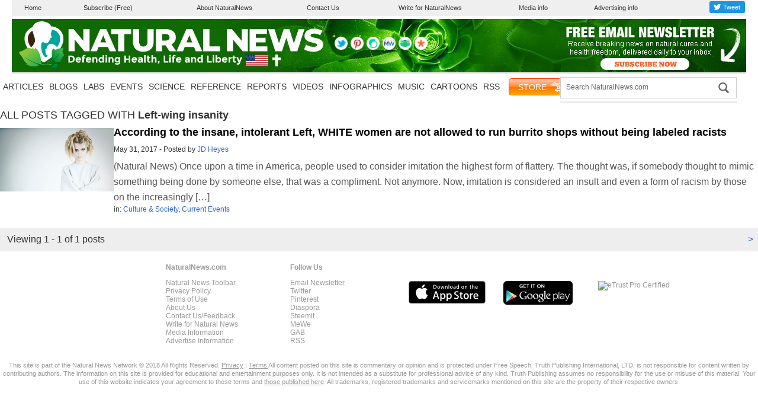

--- FILE ---
content_type: text/html
request_url: https://www.naturalnews.com/tag/left-wing-insanity/
body_size: 11336
content:

<!DOCTYPE html>
<html lang="en-US" xmlns:og="http://ogp.me/ns#" xmlns:fb="http://ogp.me/ns/fb#">
<head><base href="/">
<meta charset="UTF-8" />
<title>Left-wing insanity – NaturalNews.com</title><meta name="robots" content="noindex,noodp,noydir" />
<meta name="viewport" content="width=device-width, initial-scale=1" />
<!-- ///////////////////////////////////////////////////////////////////////////// -->
<meta name="keywords" content="left-wing insanity"/>
<!-- ///////////////////////////////////////////////////////////////////////////// -->
		<style type="text/css">
			.slide-excerpt { width: 50%; }
			.slide-excerpt { bottom: 0; }
			.slide-excerpt { right: 0; }
			.flexslider { max-width: 920px; max-height: 400px; }
			.slide-image { max-height: 400px; } 
		</style>
		<style type="text/css"> 
			@media only screen 
			and (min-device-width : 320px) 
			and (max-device-width : 480px) {
				.slide-excerpt { display: none !important; }
			}			 
		</style> <link rel='dns-prefetch' href='//fonts.googleapis.com' />
<link rel='dns-prefetch' href='//s.w.org' />
<link rel="canonical" href="tag/left-wing-insanity" />
<link rel='stylesheet' id='naturalnews-css'  href='wp-content/themes/naturalnews-child/style.css?ver=1.0.1' type='text/css' media='all' />
<link rel='stylesheet' id='easy-facebook-likebox-plugin-styles-css'  href='wp-content/plugins/easy-facebook-likebox/public/assets/css/public.css?ver=4.3.0' type='text/css' media='all' />
<link rel='stylesheet' id='easy-facebook-likebox-popup-styles-css'  href='wp-content/plugins/easy-facebook-likebox/public/assets/popup/magnific-popup.css?ver=4.3.0' type='text/css' media='all' />
<link rel='stylesheet' id='sites_render-frontend-css'  href='wp-content/plugins/sites-render-plugin/assets/css/frontend.css?ver=1.0.0' type='text/css' media='all' />
<link rel='stylesheet' id='prefix-style-css'  href='wp-content/plugins/vps/style.css?ver=4.7.3' type='text/css' media='all' />
<link rel='stylesheet' id='kamn-css-easy-twitter-feed-widget-css'  href='wp-content/plugins/easy-twitter-feed-widget/easy-twitter-feed-widget.css?ver=4.7.3' type='text/css' media='all' />
<link rel='stylesheet' id='dashicons-css'  href='wp-includes/css/dashicons.min.css?ver=4.7.3' type='text/css' media='all' />
<link rel='stylesheet' id='lato-font-css'  href='https://fonts.googleapis.com/css?family=Lato%3A300%2C400%2C700&#038;ver=1.0.1' type='text/css' media='all' />
<link rel='stylesheet' id='roboto-condensed-font-css'  href='https://fonts.googleapis.com/css?family=Roboto+Condensed%3A700&#038;ver=1.0.1' type='text/css' media='all' />
<link rel='stylesheet' id='theme-main-css'  href='wp-content/themes/naturalnews-child/css/main.css?ver=1.0.1' type='text/css' media='all' />
<link rel='stylesheet' id='A2A_SHARE_SAVE-css'  href='wp-content/plugins/add-to-any/addtoany.min.css?ver=1.13' type='text/css' media='all' />
<link rel='stylesheet' id='slider_styles-css'  href='wp-content/plugins/genesis-responsive-slider/style.css?ver=0.9.2' type='text/css' media='all' />
<script type='text/javascript' src='wp-includes/js/jquery/jquery.js?ver=1.12.4'></script>
<script type='text/javascript' src='wp-includes/js/jquery/jquery-migrate.min.js?ver=1.4.1'></script>
<script type='text/javascript' src='wp-content/plugins/add-to-any/addtoany.min.js?ver=1.0'></script>
<script type='text/javascript' src='wp-content/plugins/easy-facebook-likebox/public/assets/popup/jquery.magnific-popup.min.js?ver=4.3.0'></script>
<script type='text/javascript' src='wp-content/plugins/easy-facebook-likebox/public/assets/js/jquery.cookie.js?ver=4.3.0'></script>
<script type='text/javascript' src='wp-content/plugins/easy-facebook-likebox/public/assets/js/public.js?ver=4.3.0'></script>
<script type='text/javascript' src='wp-content/plugins/sites-render-plugin/assets/js/frontend.min.js?ver=1.0.0'></script>
<script type='text/javascript'>
/* <![CDATA[ */
var cssTarget = "img.";
/* ]]> */
</script>
<script type='text/javascript' src='wp-content/plugins/svg-support/js/min/svg-inline-min.js?ver=1.0.0'></script>
<script type='text/javascript' src='wp-content/themes/naturalnews-child/js/owl.carousel.min.js?ver=4.7.3'></script>
<script type='text/javascript' src='wp-content/themes/naturalnews-child/js/social-shares.js?ver=4.7.3'></script>
<script type='text/javascript' src='wp-content/themes/naturalnews-child/js/jquery.li-scroller.1.0.js?ver=4.7.3'></script>
<script type='text/javascript' src='wp-content/themes/naturalnews-child/js/Vimeo.js?ver=4.7.3'></script>
<script type='text/javascript' src='wp-content/themes/naturalnews-child/js/views.js?ver=4.7.3'></script>
<script type='text/javascript' src='wp-content/themes/naturalnews-child/js/youtube-resize.js?ver=4.7.3'></script>
<script type='text/javascript' src='wp-content/themes/naturalnews-child/js/socialblock-2.js?ver=4.7.3'></script>
<script type='text/javascript' src='wp-content/themes/naturalnews-child/js/ads.js?ver=4.7.3'></script>
<link rel='https://api.w.org/' href='wp-json/' />

<script type="text/javascript">
var a2a_config=a2a_config||{};a2a_config.callbacks=a2a_config.callbacks||[];a2a_config.templates=a2a_config.templates||{};
</script>
<script type="text/javascript" src="https://static.addtoany.com/menu/page.js" async="async"></script>
<script type="text/javascript">
var _gaq = _gaq || [];
_gaq.push(['_setAccount', '']);
_gaq.push(['_trackPageview']);
(function() {
var ga = document.createElement('script'); ga.type = 'text/javascript'; ga.async = true;
ga.src = ('https:' == document.location.protocol ? 'https://ssl' : 'http://www') + '.google-analytics.com/ga.js';
var s = document.getElementsByTagName('script')[0]; s.parentNode.insertBefore(ga, s);
})();
</script>
<link rel="Shortcut Icon" href="wp-content/themes/naturalnews-child/images/icon.ico" type="image/x-icon" />
<style type="text/css">.custom-header .site-header { background: url(wp-content/themes/naturalnews-child/images/NaturalNews-Logo-White-420x90.svg) no-repeat !important; }</style>
<!--[if lt IE 9]><script src="//html5shiv.googlecode.com/svn/trunk/html5.js"></script><![endif]-->
<style type="text/css" id="custom-background-css">
body.custom-background { background-image: url("wp-content/themes/naturalnews-child/images/bg.jpg"); background-position: left top; background-size: auto; background-repeat: repeat; background-attachment: scroll; }
</style>
<style>/*
body {
  	width: auto !important ;
    background-color: #FFFFFF;
  	position: relative;
}

.fixed {
    background: #f2f2f2;
	-webkit-box-shadow: none;
    box-shadow:none;
}

.wrap_every_thing {
  	width: 1240px !important;
  	margin: auto !important;
}

.fixed_wrap {
  	width: 1240px !important;
  	margin-left: 0px;
  	margin-right: 0px;
}

.header-wrapper {
  	width: 1240px !important;
}	 

.top-bar {
	width: 1240px !important;
  	height: 27px !important;
	margin: 0px auto 5px auto;
	background-color: #EFEFEF;
  	line-height: normal !important;
	border: none !important;
}

.top-bar .inner {
	width: 1240px !important;
	height: 27px !important;
	margin: 0px 0px 0px 0px !important;
}


.nav-primary {
  	display: table !important;
}

.top-menu {
	display: table !important;
  	width: 1240px !important;
	height: 27px !important;
	margin: 0px 0px 0px 0px !important;
}

.top-social-icon {
  	display: none;
}

.top-search {
  	display: none;
}


ul.top-menu li.current-menu-item,
ul.top-menu li:hover {
    background: #EFEFEF !important;
}

.menu-item {
	border: none !important;
  	display: table-cell !important;
}

.menu-item-27 a {
  	color: #ff0000 !important;
  	font-weight: bold !important;
	font-family: Arial, Helvetica, sans-serif !important; 
  	line-height: 13px !important;
  	font-size: 11px !important;
	text-decoration: none !important;	
  	text-align: center;
  	vertical-align: middle !important;
	width: 167px !important;
	margin: 7px 0px 0px 0px !important;
	padding: 0px 0px 0px 0px !important;
}

.menu-item-6 a, .menu-item-26 a, .menu-item-25 a, .menu-item-24 a, .menu-item-23 a, .menu-item-22 a, .menu-item-32 a {
  	margin: 7px 0px 0px 0px !important;
  	vertical-align: middle !important;
  	font-family: Arial, Helvetica, sans-serif !important; 
  	line-height: 13px !important;
  	font-size: 11px !important;
	color: #333333 !important;
	text-decoration: none !important;	
	font-weight: normal !important;
	text-align: center !important;
	padding: 0px 0px 0px 0px !important;
}

.menu-item-6, .menu-item-6 a {
  	width: 62px !important ;
}

.menu-item-27, .menu-item-27 a {
  	width: 167px !important;
  	color: #ff0000 !important;
  	font-weight: bold !important;
}

.menu-item-26, .menu-item-26 a {
  	width: 186px !important;
}

.menu-item-25, .menu-item-25 a {
  	width: 112px !important;
}

.menu-item-24, .menu-item-24 a {
  	width: 212px !important;
}

.menu-item-23, .menu-item-23 a {
  	width: 103px !important;
}

.menu-item-22, .menu-item-22 a {
	width: 151px !important;
}

.menu-item-32, .menu-item-32 a {
	width: 123px !important;
	text-align: right !important;
  	display: inline !important;
}

.menu-item-32 a iframe {
  	left: 63px !important;
  	top: 5px !important;
}

.menu-item-33, .menu-item-33 a {
	width: 124px !important;
}

.menu-item-33 a iframe {
  	right: 7.5px !important;
  	top: 5px !important;
}


.logo {
  	width: 420px !important;
	height: 90px !important;
  	content: url(https://naturalnews.com/Images/NaturalNews-Logo-White-420x90.svg);
	margin-left: -40px !important; 
}	    

#Social {
  	display: inline;
  	width: 340px;
  	position: relative;
  	top: 34px;
}  	

#SocialIcons {
  	display: inline !important;
  	width: auto; 
}

.header-banner {
  	width: 820px;
  	max-width: 820px;
  	height: 90px;
  	position: relative; 
  	bottom: 89px;
  	left: 41px;
}

.mom-ads-wrap {
  	width: 820px;
  	max-width: 820px;
  	height: 90px;
  	display: table;
  	max-height: 90px;
}

.mom-ad {
  	width: 820px;
  	max-width: 820px;
  	height: 90px;
  	max-height: 90px;
  	margin: 0px;
  	display: table !important;
}

#text-10, #text-10 .widget-wrap, #text-10 .textwidget {
  	display: table-cell !important;
  	width: 340px !important;
  	height: 90px !important;
  	max-height: 90px !important;
  	white-space: nowrap;
  	line-height: 0px;
}

#text-11, #text-11 .widget-wrap, #text-11 .textwidget, #Subscribe  {
  	display: table-cell !important;
  	width: 480px !important;
  	height: 90px !important;
  	max-height: 90px !important;
  	white-space: nowrap;
  	line-height: 0px;
}

#text-10 .widget-wrap {	
  	position: relative;
  	bottom: 34px;
}

.SN {
  	display: table-cell;
    width: 23px;
    height: 23px;
    padding: 0px 5px 0px 0px;
}

.dd-effect-slide {
  	display: none;
}

#nav_menu-4 {
  	display: inline;
    float: left;
    width: 940px;
    position: static;
    height: auto;
    background-color: #FFFFFF;
  	width: 1240px;
}

#nav_menu-4 {
  	height: 49px;
  	border-bottom-style: solid;
    border-bottom-width: 3px;
    border-bottom-color: #ECECEC;
}

#nav_menu-4 .widget-wrap {
  	display: inline !important;
	position: relative;
    top: 14.5px;
}

.menu-header-bottom-container {
  	display: inline !important;
}
 

#menu-header-bottom {
  	display: inline;
    width: auto;
    margin: 0px 0px;
    padding: 10px 0px 0px 0px;
}

#menu-header-bottom .menu-item {
  	padding: 0px 5px 0px 0px;
  	text-align: left;
    font-size: 15px;
    line-height: 15px;
  	font-weight: 700;
    font-family: 'Roboto Condensed', arial, helvetica, san-serif;
  	display: inline !important;
}

#menu-item-70 {
  	
}
 

#menu-item-85 {
  	width: 300px;
}

#menu-item-85 * {
  	display: inline !important;
}


#SearchSubmit {
}

.main-container {
  	margin: 0;
  	background: #ffffff;
}

#RedAlert {
	width: 1240px;
    background: #CC0000;
  	position: relative;
  	right: 1px;
  	top: 1px;
    height: 36px;
    border-top-width: 15px;
    border-top-color: #ffffff;
    border-top-style: solid;
    color: #ffffff;
    text-align: center;
    font-size: 16px;
    line-height: 35px;
  	text-decoration: underline;
	display: none;
}

.main-left .main-content {
  	width:600px;
  	
}

#text-22 {
  	border: none;
  	padding: 0px;
}

.main-left .main-content #text-22 .block-title {
  	height: 38px;
  	padding: 0 0 0 10px;
  	border: none;
  	background-color: #f9edd4;
  	margin: 0px;
}

.main-left .main-content #text-22 .block-title h2 {
  	color: #000000;
  	font-size: 18px;
    font-family: 'Roboto Condensed', sans-serif;
}

#text-22 .textwidget {
  	background: #f9edd4;
}  

.MostV {
  	width: 570px;
	font-size: 14px;
    line-height: 16px;
    margin: 0px auto 10px auto;
    padding: 0px 0px 10px 0px;
    border-bottom-style: dotted;
    border-bottom-width: 1px;
    border-bottom-color: #EEDAB1;
	font-family: Arial, Helvetica, sans-serif;
}

.MostVB {
  	border: none !important;
}

.MostV a:hover {
  	text-decoration: underline;
  	color: #000000;
}



#multinews-featured-post-15 .widget-wrap .block-title {
  	margin: -15px -15px 0px;  	
 }

#featured-post-16 .widget-wrap article .entry-header {
  	margin-top: 100px;
  	width: 760px;
}

#featured-post-16 .widget-wrap article .entry-meta {
  	position: relative;
	bottom: 170px;
  	right: 167.5px;
}

.momizat-icon-calendar {
  display: none;
}

#featured-post-16 .widget-wrap article .entry-title a {
  	position: relative;
  	bottom: 70px;
	right: 167.5px;
  	display: block;
  	overflow: visible;
}

#multinews-featured-post-15 .widget-wrap .f-tabbed-container .f-tabbed-body ul li {
  display: inline-flex;
  flex-direction: row-reverse;
  flex-wrap: wrap-reverse;
  justify-content: flex-end;
  padding: 0px;
}

#multinews-featured-post-15 .widget-wrap .f-tabbed-container .f-tabbed-body ul li .f-p-title {
  order: 4;
  margin-bottom: 5px;
}

#multinews-featured-post-15 .widget-wrap .f-tabbed-container .f-tabbed-body ul li .entry-meta {
  order: 5;
  margin-bottom: 2.5px;
  margin-top: 0px;
}

#multinews-featured-post-15 .widget-wrap .f-tabbed-container .f-tabbed-body ul li .entry-meta time, #multinews-featured-post-15 .widget-wrap .f-tabbed-container .f-tabbed-body ul li .entry-meta span {
	font-size: 11px;
    color: #787878;
}

#multinews-featured-post-15 .widget-wrap .f-tabbed-container .f-tabbed-body ul li .f-p-title span a {
  font-size: 20px;
  line-height: 23px;
  font-weight: 700;
  font-family: Arial, Helvetica, sans-serif;
  zoom: 1;
}

#multinews-featured-post-15 .widget-wrap .f-tabbed-container .f-tabbed-body ul li .post-thumbnail {
  order 3;
  width: 140px;
  height: 78.75;
}

#multinews-featured-post-15 .widget-wrap .f-tabbed-container .f-tabbed-body ul li .post-thumbnail {
  order: 3;
}

#multinews-featured-post-15 .widget-wrap .f-tabbed-container .f-tabbed-body ul li .post-thumbnail a img {
  width: 140px;
  height: 78.75px;
}

#multinews-featured-post-15 .widget-wrap .f-tabbed-container .f-tabbed-body ul li .entry-content {
  flex-shrink: 1;
  width: 430px;	
  height: 56px;
  order: 2;
}

#multinews-featured-post-15 .widget-wrap .f-tabbed-container .f-tabbed-body ul li .entry-content p {
  position: relative;
  bottom: 27px;
  font-size: 12px;
  line-height: 14px;
  font-family: Arial, Helvetica, sans-serif;
  color: #787878;
  height: 56px;
  overflow: hidden;
}	

#multinews-featured-post-15 .widget-wrap .f-tabbed-container .f-tabbed-body ul li .mom-share-post {
  order: 1;
  overflow: visible;
  height: 5px;
}

#multinews-featured-post-15 .widget-wrap .f-tabbed-container .f-tabbed-body ul li .mom-share-post .mom-share-buttons {
  padding-right: 100px;
}

.share-facebook i:before  {
  content: initial;
}


.share-twitter i:before {
  content: initial;
}


.share-google i:before {
  content: initial;
}


span.total_shares {
  font-size: 11px;
  position: relative;
  bottom: 6px;
}

#multinews-featured-post-15 {
	border: none;
	box-shadow: none;
}

#multinews-featured-post-16 {
	width: 300px;
	padding: 0px;
	height: 311px;
}

#multinews-featured-post-16 .widget-title {
	margin: 0px;
}

#multinews-featured-post-16 .widget-title h2{
	border: none;
}

.main-container {
	width: 1240px;
}

aside.secondary-sidebar {
	border: none;
}

#multinews-featured-post-16 body {
  	width: auto !important ;
    background-color: #FFFFFF;
  	position: relative;
}

.fixed {
    background: #f2f2f2;
	-webkit-box-shadow: none;
    box-shadow:none;
}

.wrap_every_thing {
  	width: 1240px !important;
  	margin: auto !important;
}

.fixed_wrap {
  	width: 1240px !important;
  	margin-left: 0px;
  	margin-right: 0px;
}

.header-wrapper {
  	width: 1240px !important;
}	 

.top-bar {
	width: 1240px !important;
  	height: 27px !important;
	margin: 0px auto 5px auto;
	background-color: #EFEFEF;
  	line-height: normal !important;
	border: none !important;
}

.top-bar .inner {
	width: 1240px !important;
	height: 27px !important;
	margin: 0px 0px 0px 0px !important;
}


.nav-primary {
  	display: table !important;
}

.top-menu {
	display: table !important;
  	width: 1240px !important;
	height: 27px !important;
	margin: 0px 0px 0px 0px !important;
}

.top-social-icon {
  	display: none;
}

.top-search {
  	display: none;
}


ul.top-menu li.current-menu-item,
ul.top-menu li:hover {
    background: #EFEFEF !important;
}

.menu-item {
	border: none !important;
  	display: table-cell !important;
}

.menu-item-27 a {
  	color: #ff0000 !important;
  	font-weight: bold !important;
	font-family: Arial, Helvetica, sans-serif !important; 
  	line-height: 13px !important;
  	font-size: 11px !important;
	text-decoration: none !important;	
  	text-align: center;
  	vertical-align: middle !important;
	width: 167px !important;
	margin: 7px 0px 0px 0px !important;
	padding: 0px 0px 0px 0px !important;
}

.menu-item-6 a, .menu-item-26 a, .menu-item-25 a, .menu-item-24 a, .menu-item-23 a, .menu-item-22 a, .menu-item-32 a {
  	margin: 7px 0px 0px 0px !important;
  	vertical-align: middle !important;
  	font-family: Arial, Helvetica, sans-serif !important; 
  	line-height: 13px !important;
  	font-size: 11px !important;
	color: #333333 !important;
	text-decoration: none !important;	
	font-weight: normal !important;
	text-align: center !important;
	padding: 0px 0px 0px 0px !important;
}

.menu-item-6, .menu-item-6 a {
  	width: 62px !important ;
}

.menu-item-27, .menu-item-27 a {
  	width: 167px !important;
  	color: #ff0000 !important;
  	font-weight: bold !important;
}

.menu-item-26, .menu-item-26 a {
  	width: 186px !important;
}

.menu-item-25, .menu-item-25 a {
  	width: 112px !important;
}

.menu-item-24, .menu-item-24 a {
  	width: 212px !important;
}

.menu-item-23, .menu-item-23 a {
  	width: 103px !important;
}

.menu-item-22, .menu-item-22 a {
	width: 151px !important;
}

.menu-item-32, .menu-item-32 a {
	width: 123px !important;
	text-align: right !important;
  	display: inline !important;
}

.menu-item-32 a iframe {
  	left: 63px !important;
  	top: 5px !important;
}

.menu-item-33, .menu-item-33 a {
	width: 124px !important;
}

.menu-item-33 a iframe {
  	right: 7.5px !important;
  	top: 5px !important;
}

.logo {
  	width: 420px !important;
	height: 90px !important;
  	content: url(https://naturalnews.com/Images/NaturalNews-Logo-White-420x90.svg);
	margin-left: -40px !important; 
}	    

#Social {
  	display: inline;
  	width: 340px;
  	position: relative;
  	top: 34px;
}  	

#SocialIcons {
  	display: inline !important;
  	width: auto; 
}

.header-banner {
  	width: 820px;
  	max-width: 820px;
  	height: 90px;
  	position: relative; 
  	bottom: 89px;
  	left: 41px;
}

.mom-ads-wrap {
  	width: 820px;
  	max-width: 820px;
  	height: 90px;
  	display: table;
  	max-height: 90px;
}

.mom-ad {
  	width: 820px;
  	max-width: 820px;
  	height: 90px;
  	max-height: 90px;
  	margin: 0px;
  	display: table !important;
}

#text-10, #text-10 .widget-wrap, #text-10 .textwidget {
  	display: table-cell !important;
  	width: 340px !important;
  	height: 90px !important;
  	max-height: 90px !important;
  	white-space: nowrap;
  	line-height: 0px;
}

#text-11, #text-11 .widget-wrap, #text-11 .textwidget, #Subscribe  {
  	display: table-cell !important;
  	width: 480px !important;
  	height: 90px !important;
  	max-height: 90px !important;
  	white-space: nowrap;
  	line-height: 0px;
}

#text-10 .widget-wrap {	
  	position: relative;
  	bottom: 34px;
}

.SN {
  	display: table-cell;
    width: 23px;
    height: 23px;
    padding: 0px 5px 0px 0px;
}

.dd-effect-slide {
  	display: none;
}

#nav_menu-4 {
  	display: inline;
    float: left;
    width: 940px;
    position: static;
    height: auto;
    background-color: #FFFFFF;
  	width: 1240px;
}

#nav_menu-4 {
  	height: 49px;
  	border-bottom-style: solid;
    border-bottom-width: 3px;
    border-bottom-color: #ECECEC;
}

#nav_menu-4 .widget-wrap {
  	display: inline !important;
	position: relative;
    top: 14.5px;
}

.menu-header-bottom-container {
  	display: inline !important;
}
 

#menu-header-bottom {
  	display: inline;
    width: auto;
    margin: 0px 0px;
    padding: 10px 0px 0px 0px;
}

#menu-header-bottom .menu-item {
  	padding: 0px 5px 0px 0px;
  	text-align: left;
    font-size: 15px;
    line-height: 15px;
  	font-weight: 700;
    font-family: 'Roboto Condensed', arial, helvetica, san-serif;
  	display: inline !important;
}

#menu-item-70 {
  	
}
 

#menu-item-85 {
  	width: 300px;
}

#menu-item-85 * {
  	display: inline !important;
}


#SearchSubmit {
}

.main-container {
  	margin: 0;
  	background: #ffffff;
}

#RedAlert {
	width: 1240px;
    background: #CC0000;
  	position: relative;
  	right: 1px;
  	top: 1px;
    height: 36px;
    border-top-width: 15px;
    border-top-color: #ffffff;
    border-top-style: solid;
    color: #ffffff;
    text-align: center;
    font-size: 16px;
    line-height: 35px;
  	text-decoration: underline;
	display: none;
}

.main-left .main-content {
  	width:600px;
  	
}

#text-22 {
  	border: none;
  	padding: 0px;
}

.main-left .main-content #text-22 .block-title {
  	height: 38px;
  	padding: 0 0 0 10px;
  	border: none;
  	background-color: #f9edd4;
  	margin: 0px;
}

.main-left .main-content #text-22 .block-title h2 {
  	color: #000000;
  	font-size: 18px;
    font-family: 'Roboto Condensed', sans-serif;
}

#text-22 .textwidget {
  	background: #f9edd4;
}  

.MostV {
  	width: 570px;
	font-size: 14px;
    line-height: 16px;
    margin: 0px auto 10px auto;
    padding: 0px 0px 10px 0px;
    border-bottom-style: dotted;
    border-bottom-width: 1px;
    border-bottom-color: #EEDAB1;
	font-family: Arial, Helvetica, sans-serif;
}

.MostVB {
  	border: none !important;
}

.MostV a:hover {
  	text-decoration: underline;
  	color: #000000;
}



#multinews-featured-post-15 .widget-wrap .block-title {
  	margin: -15px -15px 0px;  	
 }

#featured-post-16 .widget-wrap article .entry-header {
  	margin-top: 100px;
  	width: 760px;
}

#featured-post-16 .widget-wrap article .entry-meta {
  	position: relative;
	bottom: 170px;
  	right: 167.5px;
}

.momizat-icon-calendar {
  display: none;
}

#featured-post-16 .widget-wrap article .entry-title a {
  	position: relative;
  	bottom: 70px;
	right: 167.5px;
  	display: block;
  	overflow: visible;
}

#multinews-featured-post-15 .widget-wrap .f-tabbed-container .f-tabbed-body ul li {
  display: inline-flex;
  flex-direction: row-reverse;
  flex-wrap: wrap-reverse;
  justify-content: flex-end;
  padding: 0px;
}

#multinews-featured-post-15 .widget-wrap .f-tabbed-container .f-tabbed-body ul li .f-p-title {
  order: 4;
  margin-bottom: 5px;
}

#multinews-featured-post-15 .widget-wrap .f-tabbed-container .f-tabbed-body ul li .entry-meta {
  order: 5;
  margin-bottom: 2.5px;
  margin-top: 0px;
}

#multinews-featured-post-15 .widget-wrap .f-tabbed-container .f-tabbed-body ul li .entry-meta time, #multinews-featured-post-15 .widget-wrap .f-tabbed-container .f-tabbed-body ul li .entry-meta span {
	font-size: 11px;
    color: #787878;
}

#multinews-featured-post-15 .widget-wrap .f-tabbed-container .f-tabbed-body ul li .f-p-title span a {
  font-size: 20px;
  line-height: 23px;
  font-weight: 700;
  font-family: Arial, Helvetica, sans-serif;
  zoom: 1;
}

#multinews-featured-post-15 .widget-wrap .f-tabbed-container .f-tabbed-body ul li .post-thumbnail {
  order 3;
  width: 140px;
  height: 78.75;
}

#multinews-featured-post-15 .widget-wrap .f-tabbed-container .f-tabbed-body ul li .post-thumbnail {
  order: 3;
}

#multinews-featured-post-15 .widget-wrap .f-tabbed-container .f-tabbed-body ul li .post-thumbnail a img {
  width: 140px;
  height: 78.75px;
}

#multinews-featured-post-15 .widget-wrap .f-tabbed-container .f-tabbed-body ul li .entry-content {
  flex-shrink: 1;
  width: 430px;	
  height: 56px;
  order: 2;
}

#multinews-featured-post-15 .widget-wrap .f-tabbed-container .f-tabbed-body ul li .entry-content p {
  position: relative;
  bottom: 27px;
  font-size: 12px;
  line-height: 14px;
  font-family: Arial, Helvetica, sans-serif;
  color: #787878;
  height: 56px;
  overflow: hidden;
}	

#multinews-featured-post-15 .widget-wrap .f-tabbed-container .f-tabbed-body ul li .mom-share-post {
  order: 1;
  overflow: visible;
  height: 5px;
}

#multinews-featured-post-15 .widget-wrap .f-tabbed-container .f-tabbed-body ul li .mom-share-post .mom-share-buttons {
  padding-right: 100px;
}

.share-facebook i:before  {
  content: initial;
}


.share-twitter i:before {
  content: initial;
}

.share-google i:before {
  content: initial;
}


span.total_shares {
  font-size: 11px;
  position: relative;
  bottom: 6px;
}

#multinews-featured-post-15 .mom-share-buttons {
  position: relative;
  left: 155px;
  bottom: 20px;
}

#multinews-featured-post-15 {
	border-bottom-style: solid;
    box-shadow: none;
    border-bottom-width: 1px;
    padding-bottom: 0px;
    border-bottom-color: #dbdbdb;
}

#multinews-featured-post-16 {
	width: 300px;
	padding: 0px;
	height: 311px;
}

#multinews-featured-post-16 .widget-title, #multinews-featured-post-15 .widget-title {
	margin: 0px;
}

#multinews-featured-post-16 .widget-title h2, #multinews-featured-post-17 .widget-title h2{
	border: none;
}

.main-container {
	width: 1240px;
}

aside.secondary-sidebar {
	border: none;
}

aside.secondary-sidebar {
	    -webkit-box-shadow: none;
}

#multinews-featured-post-16 .f-tabbed-container .f-tabbed-body ul li .f-p-title span a {
	font-size: 14px;
	color: #666666;
	text-decoration: none;
	line-height: 16px;
	font-family: Arial, Helvetica, sans-serif;
}

#multinews-featured-post-16 .f-tabbed-container .f-tabbed-body ul li  {
	border-bottom: 0px;
	padding: 15px 15px 0px;
}

#multinews-featured-post-16 .f-tabbed-container .f-tabbed-body ul li a {
	display: inline-block;
}

#multinews-featured-post-17 {
	margin-top: 20px;
}

#multinews-featured-post-17 .f-tabbed-container .f-tabbed-body ul li  {
	border-bottom: 0px;
	padding: 15px 0px 0px;
	display: inline-block;
}

#multinews-featured-post-17 .f-tabbed-container .f-tabbed-body ul li  figure a img {
	width: 60px;
	height: 60px
}

#multinews-featured-post-17 .f-tabbed-container .f-tabbed-body ul li .f-p-title span a {
	font-size: 16px;
	color: #000000;
	text-decoration: none;
	line-height: 16px;
	font-family: Arial, Helvetica, sans-serif;
}

.referenceblock {
  	width: 305px;
    position: relative;
    right: 13px;
  	top: 10px;
}

.referencetable {
  	display: table;
  	padding: 10px 0px 10px 0px;
  	border-bottom-style: solid;
    border-bottom-width: 1px;
    border-bottom-color: #ECECEC;
}

.referencecell {
  	display: table-cell;
}

.referencecell1 {
  	width: 60px;
    height: 60px;
    vertical-align: middle;
}

.referencecell2 {
  	width: 240px;
  	height: 60px;
}

.referencetext {
  	font-size: 12px;
  	line-height: 14px;
  	color: #333333;
}

.referencelink {
  	font-size: 14px;
  	line-height: 18px;
  	color: #3366CC;
}

.referencelink:hover, #text-26 a:hover {
	text-decoration: underline;	
  	color: #3399FF; 
}

.sidebar {
	border: none;
	box-shadow: none;
	
}

.an {
	margin: 0px 0px 15px 0px;
}

#easy_facebook_page_plugin-4 {
	padding: 0px 0px 0px 0px;
	margin-bottom: 15px;
}

#text-26 {
	border: none;
	padding: 0px 0px 0px 0px;
	-webkit-box-shadow: none;
    box-shadow: none;
}

#text-26 a {
    font-weight: bold;
	color: #3366CC;
	font-size: 16px;
    line-height: 18px;
}

.featuredcontentblock {
  	width: 600px;
    position: relative;
    right: 14px;
}

.featuredcontenteven, .featuredcontentodd {
  	width: 290px;
  	height: 200px;
  	display: inline-block;
}

.featuredcontenteven {
  	margin-left: 15px;
}
.text-42 .widget-wrap {
  	width 600px;
}
*/

img { max-width: 100%; max-height: 100%; border: none; }

.CF { zoom: 1; }
.CF:before, .CF:after { content: ""; display: table; }
.CF:after { clear: both; }

.SBAMasthead { display: block; width: auto; max-width: 728px; height: auto; max-height: 90px; margin: 0px auto; background-color: #ececec; }
.SBAInHouse, .SBAIH { display: block; width: 300px; height: 300px; margin: 0px auto; position: relative; background-color: #ececec; }
.SBAArticle { display: block; width: 300px; height: 250px; margin: 8px auto 10px 15px; background-color: #ececec; }

.SBABottom1 { display: block; width: 300px; margin: 0px auto; }
.SBABottom2 { display: block; width: 300px; margin: 0px auto; }
.SBABottom1 div, .SBABottom2 div { display: inline-block; float: left; width: 140px; height: 140px; margin: 5px; !important;}

.SBATier1, .SBATier2, .SBATier3 { display: block !important; width: 300px !important; margin: 0px auto 10px auto !important; padding: 0px 15px 0px 15px !important; }
.SBATier1 div, .SBATier2 div, .SBATier3 div { display: inline-block !important; float: left !important; width: 125px !important; height: 125px !important; margin: 5px !important; }

/* DESKTOP SIZE */ 
@media (min-width: 640px) {

.SBABottom1, .SBABottom2 { width: 640px; }
.SBABottom1 div, .SBABottom2 div { width: 150px; height: 150px; }
.SBABottom1 div:nth-child(1), .SBABottom1 div:nth-child(5) { margin: 5px 5px 5px 0px; }
.SBABottom2 div:nth-child(1), .SBABottom2 div:nth-child(5) { margin: 5px 5px 5px 0px; }
}

.RecipeVideos { display: block; width: 100%; min-width: 300px; max-width: 100%; margin: 0px auto 15px auto;}
.RecipeVideo { display: table; width: 100%; min-width: 300px; max-width: 100%; margin: 0px auto 5px auto; border-bottom: solid 1px #ECECEC; }
.RecipeVideo div { display: table-cell; vertical-align: top;}
.RecipeVideo div:nth-child(1) { width: 100px; padding: 0px 5px 5px 0px;}
.RecipeVideo div:nth-child(2) { font-size: 12px; line-height: 17px; color: #999999; font-family: Arial, Helvetica, sans-serif;}
.RecipeVideo div:nth-child(2) b { font-size: 16px; font-weight: normal; }
.RecipeVideo div:nth-child(2) a { color: #000000; text-decoration: none;}
.RecipeVideo div:nth-child(2) a:hover { text-decoration: underline;}

.DiasporaLikeBox { display: block; position: relative; width: 300px; height: 130px; margin: 0px auto 20px auto; background-repeat: no-repeat; background-position: left top; }
.DiasporaLikeBox div:nth-child(1) { display: block; position: absolute; top: 7px; left: 7px; width: 48px; height: 48px; background-color: #FFFFFF; border: solid 2px #FFFFFF; z-index: 4001; }
.DiasporaLikeBox div:nth-child(2) { display: block; position: absolute; top: 7px; left: 64px; width: 229px; height: 50px; color: #FFFFFF; font-size: 17px; line-height: 18px; text-shadow: 1px 1px 4px rgba(150, 150, 150, 1); z-index: 4002; }
.DiasporaLikeBox div:nth-child(2) span { font-size: 12px; line-height: 18px; }
.DiasporaLikeBox div:nth-child(2) a { color: #FFFFFF; }
.DiasporaLikeBox div:nth-child(2) a:hover { text-decoration: underline; }
.DiasporaLikeBox div:nth-child(3), .DiasporaLikeBox div:nth-child(4) { display: block !important; position: absolute; bottom: 7px; padding: 3px 3px 3px 27px; font-size: 11px; font-weight: bold; background-color: #FFFFFF; border-radius: 2px; border: 1px solid #ECECEC; color: #666666; background-repeat: no-repeat; background-position: 5px center; }
.DiasporaLikeBox div:nth-child(3) a, .DiasporaLikeBox div:nth-child(4) a { color: #666666; }
.DiasporaLikeBox div:nth-child(3) { left: 7px; z-index: 4003; width: 90px !important; background-image: url(https://www.naturalnews.com/Images/Icon-Diaspora-Gray.svg); }
.DiasporaLikeBox div:nth-child(4) { right: 7px; z-index: 4004; width: 90px !important; background-image: url(https://www.naturalnews.com/Images/Icon-Shop-Gray.svg); }

/* @media screen and (-ms-high-contrast: active), (-ms-high-contrast: none) {
    #MastheadRowA li {
        position: relative;
	  	bottom: 30px;
    }
} 

@media screen and (-ms-high-contrast: active), (-ms-high-contrast: none) {
    .nav-primary, .nav-primary div.wrap, #MastheadRowA {
        height: 30px;
    }
}  

@media screen and (-ms-high-contrast: active), (-ms-high-contrast: none) {
    .menu-item-33 {
        position: relative;
	  	top: 3.5px;
    }
} */</style>
<!-- START - Facebook Open Graph, Google+ and Twitter Card Tags 1.7.3.1 -->
<meta property="fb:app_id" content="136224268059"/>
<meta property="og:locale" content="en_US"/>
<meta property="og:site_name" content="NaturalNews.com"/>
<meta property="og:title" content="Left-wing insanity"/>
<meta itemprop="name" content="Left-wing insanity"/>
<meta property="og:url" content="tag/left-wing-insanity"/>
<meta property="og:type" content="article"/>
<meta property="og:description" content="Independent News on Natural Health and the World"/>
<meta itemprop="description" content="Independent News on Natural Health and the World"/>
<!-- END - Facebook Open Graph, Google+ and Twitter Card Tags -->

<link href="wp-content/themes/naturalnews-child/images/apple-touch-icon.png" rel="apple-touch-icon" />
<link href="wp-content/themes/naturalnews-child/images/apple-touch-icon-76x76.png" rel="apple-touch-icon" sizes="76x76" />
<link href="wp-content/themes/naturalnews-child/images/apple-touch-icon-120x120.png" rel="apple-touch-icon" sizes="120x120" />
<link href="wp-content/themes/naturalnews-child/images/apple-touch-icon-152x152.png" rel="apple-touch-icon" sizes="152x152" />
<link href="wp-content/themes/naturalnews-child/images/apple-touch-icon-180x180.png" rel="apple-touch-icon" sizes="180x180" />
<link href="wp-content/themes/naturalnews-child/images/icon-hires.png" rel="icon" sizes="192x192" />
<link href="wp-content/themes/naturalnews-child/images/icon-normal.png" rel="icon" sizes="128x128" />
<!--------------------------------------------------------------------->

<link rel="alternate" type="application/rss+xml" title="RSS 2.0" href="feed/short-rss" />
<link rel="alternate" type="application/rss+xml" title="RSS 2.0" href="feed/feedly-rss" />
<link rel="alternate" type="application/rss+xml" title="RSS 2.0" href="feed/feedapple-rss" />

<script type="text/javascript" src="ARF/Juno-Jan.js"></script>

</head>

<body class="archive tag tag-left-wing-insanity tag-6360 custom-background nolayout" itemscope="itemscope" itemtype="http://schema.org/WebPage"><div class="wrap_every_thing"><div class="fixed_wrap fixed clearfix"><div class="clearfix">	<div id="Page">
		<nav class="nav-primary" role="navigation" itemscope="itemscope" itemtype="http://schema.org/SiteNavigationElement"><div class="wrap"><ul id="MastheadRowA" class="CF"><li id="menu-item-6" class="menu-item menu-item-type-custom menu-item-object-custom menu-item-6"><a href="">Home</a></li>
<li id="menu-item-346" class="menu-item menu-item-type-custom menu-item-object-custom menu-item-346"><a href="https://www.naturalnews.com/readerregistration.html">Subscribe (Free)</a></li>
<li id="menu-item-347" class="menu-item menu-item-type-custom menu-item-object-custom menu-item-347"><a href="https://www.naturalnews.com/About.html">About NaturalNews</a></li>
<li id="menu-item-348" class="menu-item menu-item-type-custom menu-item-object-custom menu-item-348"><a href="https://www.naturalnews.com/Contact-Us.html">Contact Us</a></li>
<li id="menu-item-349" class="menu-item menu-item-type-custom menu-item-object-custom menu-item-349"><a href="http://blogs.naturalnews.com/write-for-naturalnews">Write for NaturalNews</a></li>
<li id="menu-item-350" class="menu-item menu-item-type-custom menu-item-object-custom menu-item-350"><a href="https://www.naturalnews.com/Index-Media.html">Media info</a></li>
<li id="menu-item-351" class="menu-item menu-item-type-custom menu-item-object-custom menu-item-351"><a href="https://www.naturalnews.com/AdvertisingInformation.html">Advertising info</a></li>
<li id="menu-item-32" class="menu-item menu-item-type-custom menu-item-object-custom menu-item-32"><a><iframe id="twitter-widget-0" scrolling="no" frameborder="0" allowtransparency="true" class="twitter-share-button twitter-share-button-rendered twitter-tweet-button" title="Twitter Tweet Button" src="https://platform.twitter.com/widgets/tweet_button.40d5e616f4e685dadc7fb77970f64490.en.html#dnt=false&#038;id=twitter-widget-0&#038;lang=en&#038;original_referer=http%3A%2F%2Fnaturalnews.com%2F&#038;size=m&#038;text=Natural%20Health%20News%20and%20Scientific%20Discoveries%20-%20NaturalNews.com&#038;time=1464632654398&#038;type=share&#038;url=http%3A%2F%2Fwww.naturalnews.com" style="position: relative; visibility: visible; width: 60px; height: 20px;" data-url="https://www.naturalnews.com"></iframe></a></li>
</ul></div></nav>
<header class="site-header" role="banner" itemscope="itemscope" itemtype="http://schema.org/WPHeader"><div class="wrap">	<div id="MastheadRowB" class="CF">

		<!-- ----------------------------------------- -->
		<div id="MenuButton" class="IconMenu"></div>
		<!-- ----------------------------------------- -->
		<div id="Logo" title="NaturalNews.com"></div>
		<meta itemprop="name" content="Left-wing insanity – NaturalNews.com">
		<!-- ----------------------------------------- -->
		<div id="Social">
			<div id="SocialIcons">
<div><a href="https://twitter.com/healthranger" title="Twitter" target="_blank"><img src="wp-content/themes/naturalnews-child/images/TW-White.png" border="0" class="overlay" /></a></div>
<div><a href="https://www.pinterest.com/naturalnews/" title="Pinterest" target="_blank"><img src="wp-content/themes/naturalnews-child/images/Pin-White.png" border="0" class="overlay" /></a></div>
<div><a href="https://steemit.com/@healthranger" title="Steemit" target="_blank"><img src="wp-content/themes/naturalnews-child/images/SI-White.png" border="0" class="overlay" /></a></div>
<div><a href="https://mewe.com/i/health.ranger" title="MeWe" target="_blank"><img src="wp-content/themes/naturalnews-child/images/MW-White.png" border="0" class="overlay" /></a></div>
<div><a href="https://gab.ai/naturalnews" title="Gab.ai" target="_blank"><img src="wp-content/themes/naturalnews-child/images/GAB-White.png" border="0" class="overlay" /></a></div>
<div><a href="https://share.naturalnews.com" title="Diaspora" target="_blank"><img src="wp-content/themes/naturalnews-child/images/D-White.png" border="0" class="overlay" /></a></div>
<!--
<div><a href="https://seen.life/naturalnews/profile" title="Seen" target="_blank"><img src="wp-content/themes/naturalnews-child/images/S-White.png" border="0" class="overlay" /></a></div>
<div><a href="https://www.tsu.co/NaturalNews" title="TSU" target="_blank"><img src="wp-content/themes/naturalnews-child/images/TSU-White.png" border="0" class="overlay" /></a></div>
-->		
			</div>
		</div>
		<!-- ----------------------------------------- -->
		<!-- banner -->

				<div id="Subscribe">
			<div id="text-11" class="widget widget_text"><div class="widget-wrap">			<div class="textwidget"><a href="https://www.naturalnews.com/Readerregistration.html"><img src="https://www.naturalnews.com/Images/Masthead-Newsletter-Sep-2016.png" data-pin-no-hover="true"></a></div>
		</div></div>
		</div>
		
		<div id="SearchButton" class="IconSearch"></div>
	</div>
</div></header><!--	<div id="MastheadRowC" class="CF">-->

		<!-- ----------------------------------------- -->
		<div id="Menu">
			<nav class="nav-secondary" role="navigation" itemscope="itemscope" itemtype="http://schema.org/SiteNavigationElement"><div class="wrap"><ul id="MenuLinks" class="CF"><li id="menu-item-365" class="menu-item menu-item-type-custom menu-item-object-custom menu-item-365"><a href="https://www.naturalnews.com">ARTICLES</a></li>
<li id="menu-item-352" class="menu-item menu-item-type-custom menu-item-object-custom menu-item-352"><a href="http://blogs.naturalnews.com/">BLOGS</a></li>
<li id="menu-item-353" class="menu-item menu-item-type-custom menu-item-object-custom menu-item-353"><a href="http://labs.naturalnews.com/">LABS</a></li>
<li id="menu-item-358" class="menu-item menu-item-type-custom menu-item-object-custom menu-item-358"><a href="https://www.naturalnews.com/Index-Events.html">EVENTS</a></li>
<li id="menu-item-354" class="menu-item menu-item-type-custom menu-item-object-custom menu-item-354"><a href="http://science.naturalnews.com/">SCIENCE</a></li>
<li id="menu-item-355" class="menu-item menu-item-type-custom menu-item-object-custom menu-item-355"><a href="https://www.naturalnews.com/Index-Reference.html">REFERENCE</a></li>
<li id="menu-item-356" class="menu-item menu-item-type-custom menu-item-object-custom menu-item-356"><a href="https://www.naturalnews.com/Index-SpecialReports.html">REPORTS</a></li>
<li id="menu-item-357" class="menu-item menu-item-type-custom menu-item-object-custom menu-item-357"><a href="http://tv.naturalnews.com/">VIDEOS</a></li>
<li id="menu-item-359" class="menu-item menu-item-type-custom menu-item-object-custom menu-item-359"><a href="https://www.naturalnews.com/Index-Infographics.html">INFOGRAPHICS</a></li>
<li id="menu-item-360" class="menu-item menu-item-type-custom menu-item-object-custom menu-item-360"><a href="https://www.naturalnews.com/Index-Music.html">MUSIC</a></li>
<li id="menu-item-361" class="menu-item menu-item-type-custom menu-item-object-custom menu-item-361"><a href="https://www.naturalnews.com/CounterThink/">CARTOONS</a></li>
<li id="menu-item-363" class="menu-item menu-item-type-custom menu-item-object-custom menu-item-363"><a href="https://www.naturalnews.com/rss.xml">RSS</a></li>
<li id="menu-item-364" class="menu-item menu-item-type-custom menu-item-object-custom menu-item-364"><a title="wwwww" target="_blank" href="https://www.healthrangerstore.com?utm_source=NaturalNews.com&#038;utm_medium=MenuButton">STORE</a></li>
</ul></div></nav>		</div>


	<div id="Search">

		<form name="GoodGopherSearch" id="GoodGopherSearch" method="GET" action="https://www.naturalnews.com/SearchResults.asp">

		<div id="SearchBox" class="CF">
		<div><input name="query" id="query" type="text" value="Search NaturalNews.com" /></div>
		<div id="SearchSubmit" title="Click to Search"></div>
		<div><a href="https://www.goodgopher.com/" target="_blank">Search Powered by GoodGopher.com</a></div>
		</div>

		<input type="hidden" name="pr" id="pr" value="NN" />
		</form>

	</div>

	<div style="display:table;float:left;width:100%;border:0px solid black;height:3px;"></div>
	<div style="border:0px solid black;height:3px;margin-bottom:-8px;clear:both"></div>
<!--	</div>-->

	


<!-- <div class="main-content"> -->
<div class="main-container">
    <div class="main-left">

        <section class="section scroller-section scroller-76" role="main">

            <!-- header -->
            <header class="section-header">
                <h1 class="section-title2"><span class="mom-sub-title">All posts tagged with</span> Left-wing insanity</h1>
            </header>
            <!-- /header -->

            <div class="">

                <div class="f-tabbed-container">
                    <div class="f-tabbed-body">
                                                    <ul class="f-tabbed-cols2 f-tabbed-list allpost_list">
                                
                                    
                                    <li class="post">
                                                                                    <figure class="post-thumbnail">
                                                <a href="2017-05-31-according-to-the-insane-intolerant-left-white-women-are-not-allowed-to-run-burrito-shops.html">
                                                    <img src="wp-content/uploads/sites/91/2017/05/Spooky-Girl-Straightjacket-Insane-Illness.jpg" class="attachment-thumbnail-168x95 size-thumbnail-168x95 wp-post-image" alt="" />                                                </a>
                                            </figure>
                                                                                <div class="f-tabbed-list-content">
                                            <div class="f-p-title">
                                                <h2><a href="2017-05-31-according-to-the-insane-intolerant-left-white-women-are-not-allowed-to-run-burrito-shops.html">According to the insane, intolerant Left, WHITE women are not allowed to run burrito shops without being labeled racists</a></h2>
                                            </div>
                                            <div class="post_top">
                                                <time  itemprop="datePublished" content="2017-05-31T22:12:42+00:00" class="entry-date updated" datetime="2017-05-31T22:12:42+00:00">
                                                    <i class="momizat-icon-calendar"></i>
                                                    May 31, 2017                                                </time> -
                                                <div class="entry-author">
                                                    <span class="author-link">Posted by <a href="author/jdheyes" title="Posts by JD Heyes" rel="author">JD Heyes</a></span>
                                                </div>
                                            </div>
                                            <div class="entry-content">
                                                (Natural News) Once upon a time in America, people used to consider imitation the highest form of flattery. The thought was, if somebody thought to mimic something being done by someone else, that was a compliment. Not anymore. Now, imitation is considered an insult and even a form of racism by those on the increasingly [&hellip;]                                            </div>
                                            <div class="entry-meta">

                                                <span class="entry-cat">in: <a href="category/culture-society" rel="category tag">Culture &amp; Society</a>, <a href="category/current-events" rel="category tag">Current Events</a></span>

                                            </div>
                                        </div>
                                    </li>

                                                            </ul>
                            <div class="allpost_list_pagination">
                                    <div id="pag-bottom" class="pagination pagination-custom">
        <div class="pag-count" id="group-dir-count-bottom">
            Viewing 1 - 1 of 1 posts
        </div>

        <div class="pagination-links" id="group-dir-pag-bottom">

            <!-- Posts pagination -->
            <div class="archive-pagination pagination"><ul><li class="pagination-next"><a href="https://www.naturalnews.com/SearchResults.asp?query=left-wing insanity&pr=NN" target="_blank">></li></ul>            <!-- /Posts pagination -->
        </div>

    </div>
                            </div>
                        
                    </div>
                </div>
            </div>
        </section>

    </div>
</div>

<div id="footer"><footer class="site-footer" role="contentinfo" itemscope="itemscope" itemtype="http://schema.org/WPFooter"><div class="wrap">	<div class="FooterRow CF">
					<div class="FooterCol1">
				<div id="text-50" class="widget widget_text"><div class="widget-wrap">			<div class="textwidget"><b>NaturalNews.com</b>
			<p>
				<a href="https://www.naturalnews.com/Natural-News-Toolbar.html">Natural News Toolbar</a><br>
				<a href="https://www.naturalnews.com/PrivacyPolicy.html">Privacy Policy</a><br>
				<a href="https://www.naturalnews.com/Terms.html">Terms of Use</a><br>
				<a href="https://www.naturalnews.com/About.html">About Us</a><br>
				<a href="https://www.naturalnews.com/Contact-Us.html">Contact Us/Feedback</a><br>
				<a href="http://blogs.naturalnews.com/write-for-naturalnews" target="_blank">Write for Natural News</a><br>
				<a href="https://www.naturalnews.com/Index-Media.html">Media Information</a><br>
				<a href="https://www.naturalnews.com/AdvertisingInformation.html">Advertise Information</a>
			</p></div>
		</div></div>
			</div>
		
					<div class="FooterCol2">
				<div id="text-45" class="widget widget_text"><div class="widget-wrap">			<div class="textwidget"><b>Follow Us</b>
			<p>
				<a href="https://www.naturalnews.com/ReaderRegistration.html">Email Newsletter</a><br>
				<a href="https://twitter.com/healthranger" target="_blank">Twitter</a><br>
				<a href="https://www.pinterest.com/naturalnews/" target="_blank">Pinterest</a><br>
				<a href="http://share.naturalnews.com" target="_blank">Diaspora</a><br>
					<a href="https://steemit.com/@healthranger" target="_blank">Steemit</a><br>
					<a href="https://mewe.com/i/health.ranger" target="_blank">MeWe</a><br>
					<a href="https://gab.ai/naturalnews" target="_blank">GAB</a><br>			
				<a href="https://www.naturalnews.com/rss.xml" target="_blank">RSS</a>
			</p></div>
		</div></div>
			</div>
		
		<div class="FooterCol3 CF">
			<div>
				<a href="https://itunes.apple.com/us/app/naturalnews-app/id1257604023" target="itunes_store"><img alt="Apple iOS app" src="https://www.naturalnews.com/images/Download-Apple-App-Store.svg"></a>
			</div>
			<div>
				<a href="https://play.google.com/store/apps/details?id=com.naturalnews.app" target="_blank"><img alt="Android app on Google Play" src="wp-content/themes/naturalnews-child/images/Google-Play-117x40.png" /></a>
			</div>
			<div>
				<a href="https://www.etrust.pro/info/499.html" target="view" onClick="open('https://www.etrust.pro/info/499.html','view','height=610,width=430,resizable=no,toolbar=no,location=no,scrollbars=yes,status=no')"><img src="https://www.etrust.pro/cgi-bin/trust/image.cgi?ID=499;size=M" alt="eTrust Pro Certified" title="eTrust Pro Certified" border="0" width="120" height="45" /></a>
			</div>
		</div>
	</div>

			<div class="FooterRow">
			<div id="text-46" class="widget widget_text"><div class="widget-wrap">			<div class="textwidget">This site is part of the Natural News Network &copy; 2018 All Rights Reserved. <a href="https://www.naturalnews.com/PrivacyPolicy.html">Privacy</a> | <a href="https://www.naturalnews.com/Terms.html">Terms </a>All content posted on this site is commentary or opinion and is protected under Free Speech. Truth Publishing International, LTD. is not responsible for content written by contributing authors.
The information on this site is provided for educational and entertainment purposes only. It is not intended as a substitute for professional advice of any kind. Truth Publishing assumes no responsibility for the use or misuse of this material. Your use of this website indicates your agreement to these terms and <a href="https://www.naturalnews.com/Terms.html">those published here</a>. All trademarks,
registered trademarks and servicemarks mentioned on this site are the property of their respective owners. </div>
		</div></div>
		</div>
	
	


<!--	<div class="footer-bottom" role="contentinfo" itemscope="itemscope" itemtype="http://schema.org/WPFooter">-->
<!--		<div class="inner">-->
<!--			<div class="alignright">-->
<!---->
<!--				<div class="menu-copyrights-container">-->
<!---->
<!--					--><!---->
<!--				</div>-->
<!--				<ul class="footer-bottom-social">-->
<!--					--><!--`					<li class="twitter"><a href="--><!--" target="_blank" title="Twitter page"></a></li>-->
<!--					--><!--						<li class="facebook"><a href="--><!--" target="_blank" title="Facebook page"></a></li>-->
<!--					--><!--						<li class="google"><a href="--><!--" target="_blank" title="Google+ page"></a></li>-->
<!--					--><!--				</ul>-->
<!--			</div>-->
<!--			<div class="alignleft">-->
<!---->
<!---->
<!--				--><!--				<div class="footer-logo">-->
<!--					<a itemprop="url" href="--><!--">-->
<!--						<img src="--><!--" alt="--><!--">-->
<!--					</a>-->
<!--				</div>-->
<!--				--><!---->
<!--				--><!--				<div class="copyrights">--><!--</div>-->
<!--				--><!--			</div>-->
<!--		</div>-->
<!--	</div>-->
</div></footer></div></div></div></div><div id="vps_like_box" class="vps_popup_box" style="margin:-150px 0 0 -162px !important;">



<div class="vps_sharebox_title" style="padding-bottom:15px;">   </div>








</div>

<div id="vps_like_fade" class="vps_bg_fade"  ></div>

<div id="vps_share_box" class="vps_popup_box">

<div class="vps_sharebox_title" style="padding-bottom:15px;" >   </div>

<div style="text-align: center;">  </div>

<div class="vps_fb_btn_share" onclick="window.open('https://www.facebook.com/sharer/sharer.php?u=2017-05-31-according-to-the-insane-intolerant-left-white-women-are-not-allowed-to-run-burrito-shops.html', 'newwindow', 'width=556, height=350');document.getElementById('vps_share_fade').style.display='none';document.getElementById('vps_share_box').style.display='none'; return false;">

<img src="wp-content/plugins/vps/img/fb.png" class="vps_fb_ico" style="float:left;">
<div style="padding-top: 5px;padding-bottom: 7px;float:left;">   </div></div>


</div>

<div id="vps_share_fade" class="vps_bg_fade"   ></div>
<script>
function VpscreateCookie(name,value,days) {
    var d = new Date();
    d.setTime(d.getTime() + (days*1000));
    var expires = "expires=" + d.toGMTString();
    document.cookie = name+"="+value+"; "+expires;
    document.getElementById("test").innerHTML = expires;
}

    function VpsgetCookie(name) {
        var dc = document.cookie;
        var prefix = name + "=";
        var begin = dc.indexOf("; " + prefix);
        if (begin == -1) {
            begin = dc.indexOf(prefix);
            if (begin != 0) return null;
        } else {
            begin += 2;
            var end = document.cookie.indexOf(";", begin);
            if (end == -1) {
                end = dc.length;
            }
        }
        return unescape(dc.substring(begin + prefix.length, end));
    }

    function VpsPopup(VpsType) {
        var VpsCookieLike = VpsgetCookie("vpslike");
        var VpsCookieShare = VpsgetCookie("vpsshare");
        if (VpsType == "1" && VpsCookieShare == null) {
            VpsCloseActionNext = "close_share";
            document.getElementById('vps_share_box').style.display = 'block';
            document.getElementById('vps_share_fade').style.display = 'block';
            VpsPopupActive = "ok";
        } else if (VpsType == "2" && VpsCookieLike == null) {
            VpsCloseActionNext = "close_like";
            document.getElementById('vps_like_box').style.display = 'block';
            document.getElementById('vps_like_fade').style.display = 'block';
            VpsPopupActive = "ok";
        } else if (VpsType == "3" && VpsCookieShare == null) {
            VpsCloseActionNext = "like";
            document.getElementById('vps_share_box').style.display = 'block';
            document.getElementById('vps_share_fade').style.display = 'block';
            VpsPopupActive = "ok";
        } else if (VpsType == "3" && VpsCookieShare !== null && VpsCookieLike == null) {
            VpsCloseActionNext = "close_like";
            document.getElementById('vps_like_box').style.display = 'block';
            document.getElementById('vps_like_fade').style.display = 'block';
            VpsPopupActive = "ok";
        } else if (VpsType == "4" && VpsCookieLike == null) {
            VpsCloseActionNext = "share";
            document.getElementById('vps_like_box').style.display = 'block';
            document.getElementById('vps_like_fade').style.display = 'block';
            VpsPopupActive = "ok";
        } else if (VpsType == "4" && VpsCookieLike !== null && VpsCookieShare == null) {
            VpsCloseActionNext = "close_share";
            document.getElementById('vps_share_box').style.display = 'block';
            document.getElementById('vps_share_fade').style.display = 'block';
            VpsPopupActive = "ok";
        }
    }

    function VpsCloseAction() {
        var VpsCookieLike = VpsgetCookie("vpslike");
        var VpsCookieShare = VpsgetCookie("vpsshare");
        if (VpsCloseActionNext == "close_share") {
            document.getElementById('vps_share_box').style.display = 'none';
            document.getElementById('vps_share_fade').style.display = 'none';
            VpsPopupActive = "";
            
        } else if (VpsCloseActionNext == "close_like") {
            document.getElementById('vps_like_box').style.display = 'none';
            document.getElementById('vps_like_fade').style.display = 'none';
            VpsPopupActive = "";
            
        } else if (VpsCloseActionNext == "share" && VpsCookieShare == null) {
            document.getElementById('vps_like_box').style.display = 'none';
            document.getElementById('vps_like_fade').style.display = 'none';
            document.getElementById('vps_share_box').style.display = 'block';
            document.getElementById('vps_share_fade').style.display = 'block';
            VpsCloseActionNext = 'close_share';
            
        } else if (VpsCloseActionNext == "share" && VpsCookieShare !== null) {
            document.getElementById('vps_like_box').style.display = 'none';
            document.getElementById('vps_like_fade').style.display = 'none';
            VpsPopupActive = "";
            
        } else if (VpsCloseActionNext == "like" && VpsCookieLike == null) {
            document.getElementById('vps_share_box').style.display = 'none';
            document.getElementById('vps_share_fade').style.display = 'none';
            document.getElementById('vps_like_box').style.display = 'block';
            document.getElementById('vps_like_fade').style.display = 'block';
            VpsCloseActionNext = 'close_like';
            
        } else if (VpsCloseActionNext == "like" && VpsCookieLike !== null) {
            document.getElementById('vps_share_box').style.display = 'none';
            document.getElementById('vps_share_fade').style.display = 'none';
            VpsPopupActive = "";
            
        }
    }
</script><script type='text/javascript'>jQuery(document).ready(function($) {$(".flexslider").flexslider({controlsContainer: "#genesis-responsive-slider",animation: "slide",directionNav: 1,controlNav: 1,animationDuration: 800,slideshowSpeed: 4000    });  });</script><script type='text/javascript' src='wp-content/themes/naturalnews-child/js/PageLoad-Feb-2016-1.js?ver=1.0.1'></script>
<script type='text/javascript' src='wp-content/plugins/genesis-responsive-slider/js/jquery.flexslider.js?ver=0.9.2'></script>
<script type='text/javascript' src='wp-content/plugins/easy-twitter-feed-widget/lib/js/widget-easy-twitter-feed-widget.js?ver=1.0'></script>
<script type='text/javascript' src='wp-includes/js/wp-embed.min.js?ver=4.7.3'></script>
<script type='text/javascript' src='https://player.vimeo.com/api/player.js?ver=4.7.3'></script>
<script type='text/javascript' src='wp-content/plugins/cp-youtube-vimeo-support/js/nn-customization.js?ver=4.7.3'></script>
    <!-- NN analytics -->
<!--    <script src="https://www.naturalnews.com/NNAnalytics/JS/NNAnalytics.js" type="text/javascript"></script>-->


<script type="text/javascript">
jQuery(document).ready(function($){

	$(".entry-content img").each(function(){
		$(this).removeAttr("width");
		$(this).removeAttr("height");
	});

});
</script>

<script async defer data-pin-hover="true" data-pin-color="white" data-pin-tall="true" src="//assets.pinterest.com/js/pinit.js"></script>

<script defer src="https://static.cloudflareinsights.com/beacon.min.js/vcd15cbe7772f49c399c6a5babf22c1241717689176015" integrity="sha512-ZpsOmlRQV6y907TI0dKBHq9Md29nnaEIPlkf84rnaERnq6zvWvPUqr2ft8M1aS28oN72PdrCzSjY4U6VaAw1EQ==" data-cf-beacon='{"rayId":"9c0eae580b69227c","version":"2025.9.1","serverTiming":{"name":{"cfExtPri":true,"cfEdge":true,"cfOrigin":true,"cfL4":true,"cfSpeedBrain":true,"cfCacheStatus":true}},"token":"d9ed86fb37914aa7b614d841f3269b80","b":1}' crossorigin="anonymous"></script>
</body>
</html>


--- FILE ---
content_type: image/svg+xml
request_url: https://www.naturalnews.com/wp-content/themes/naturalnews-child/images/Icon-Search-White.svg
body_size: 339
content:
<?xml version="1.0" encoding="utf-8"?>
<!-- Generator: Adobe Illustrator 16.0.3, SVG Export Plug-In . SVG Version: 6.00 Build 0)  -->
<!DOCTYPE svg PUBLIC "-//W3C//DTD SVG 1.1//EN" "http://www.w3.org/Graphics/SVG/1.1/DTD/svg11.dtd">
<svg version="1.1" id="Layer_1" xmlns="http://www.w3.org/2000/svg" xmlns:xlink="http://www.w3.org/1999/xlink" x="0px" y="0px"
	 width="20px" height="20px" viewBox="0 0 20 20" enable-background="new 0 0 20 20" xml:space="preserve">
<g id="Glass">
	<g>
		<path fill="#FFFFFF" d="M17.402,15.73l-3.358-3.561c1.709-2.467,1.522-5.873-0.618-8.139C10.966,1.429,6.862,1.312,4.26,3.77
			c-2.603,2.459-2.721,6.563-0.262,9.167c2.141,2.268,5.53,2.646,8.089,1.082l3.358,3.561c0.513,0.539,1.363,0.563,1.902,0.055
			C17.893,17.123,17.914,16.271,17.402,15.73z M11.846,11.802c-1.832,1.73-4.721,1.647-6.451-0.184
			C3.666,9.785,3.748,6.896,5.58,5.167s4.72-1.647,6.447,0.185C13.758,7.184,13.677,10.072,11.846,11.802z"/>
	</g>
</g>
</svg>
